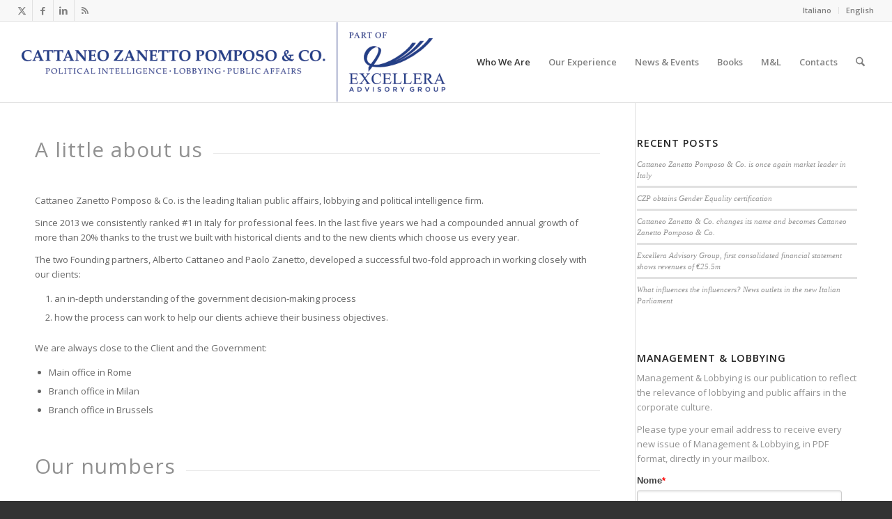

--- FILE ---
content_type: text/css
request_url: https://www.czp.it/wp-content/themes/EnfoldChildMain/style.css?ver=7.1.2
body_size: 1199
content:
/*
Theme Name: EnfoldMainSite
Description: Enfold derived for Main cattaneozanetto site
Version: 1.0
Author: Cristiano Gazzi
Author URI: http://www.valeservice.it
Template: enfold
*/


/*
* PLEASE DO NOT EDIT THIS FILE!
* 
* This file is only in your themefolder for WordPress to recognize basic theme data like name and version
* CSS Rules in this file will not be used by the theme. 
* Instead use the custom.css file that is located in your themes /css/ folder to add your styles. 
* You can copy a style rule from any of your css files and paste it in custom.css and
* it will override the original style. If you just want to add small css snippets you might also
* want to consider to add it to the designated CSS option field in your themes backend at: Theme Options->Styling
*/



/* 
* Cristiano mod 
*/

/* Riduzione dimensioni h */
h1 {font-size: 30px; line-height: 1.1em; margin-bottom: 14px;} /* prev font-size: 34 */
h2 {font-size: 24px; line-height: 1.1em; margin-bottom: 10px;} /* prev font-size:: 28 */
h3 {font-size: 20px; line-height: 1.1em; margin-bottom: 8px;} /* prev font-size:: 20 */
h4 {font-size: 18px; line-height: 1.1em; margin-bottom: 4px;} /* unchanged */
h5 {font-size: 16px; line-height: 1.1em;} /* unchanged */
h6 {font-size: 14px; line-height: 1.1em;} /* unchanged */

/* h1 e h2 non all caps */
.template-page .entry-content-wrapper h1, .template-page .entry-content-wrapper h2{
text-transform: none;
}

/* Massimizza sidebar da ipad a ultima risoluzione prima di visualizzazione mobile (quando la barra si mette sotto) */
@media (max-width:1536px) and (min-width:768px) {
     .inner_sidebar {margin-left: 2px}
}

/* social icon in sidebar */
a.cg-social-sidebar-icon:link, a.cg-social-sidebar-icon:visited { 
color:#2D5C88;font-size:30px;line-height:40px;float:left;padding-right:20px;text-decoration: none;
}
a.cg-social-sidebar-icon:hover { 
color:#3d71a1;
}

/*  
* end Cristiano mod 
*/

/* Hacks Marco 

h3#home-teaser #publisher{ color: #44f;}

.home.page main.content{padding-top:0px;}
.home.page .entry-content article{margin:10px auto;}


.logo > a > img {padding-top:20px;}
*/

/* Multiblog news listing Marco 

.multiblog-main-wrapper{clear:both;}
.multiblog-thumbnail-wrapper{display:inline-block;width:135px;float:left;margin-right:10px;text-align:center;} /* Cristiano mod - prev width:200px */
.multiblog-excerpt-wrapper{display:inline-block;width:100%;text-align:justify;}
.multiblog-excerpt-wrapper .multiblog-main-wrapper .entry-content-header{ margin-bottom:16px;}
.multiblog-thumbnail-wrapper + .multiblog-excerpt-wrapper{width:79%}  /* Cristiano mod - prev width:65% */

@media only screen and (max-width: 989px) and (min-width: 768px){
        .multiblog-thumbnail-wrapper{
                display:inline-block;
                margin:auto;
                width:135px;
                float:none;
                vertical-align:bottom;
        }
        .multiblog-excerpt-wrapper {
        	display: inline-block;
        	width: 100%;
        	margin-left: 10px;
        }
}

@media only screen and (max-width: 767px) and (min-width:480px){
        .multiblog-thumbnail-wrapper{
                display:none;
                margin:auto;
                float:none;
        }
}

@media only screen and (max-width: 989px) and (min-width: 768px){
        .responsive .container .multiblog-thumbnail-wrapper{
                display:none;
        }
        .multiblog-thumbnail-wrapper + .multiblog-excerpt-wrapper{width:100%}
}

@media only screen and (max-width: 767px){
        .responsive .container .multiblog-thumbnail-wrapper{
                display:none;
        }
        .responsive .container .multiblog-excerpt-wrapper{
                width:100%;
        }
        .responsive #top .slide-entry {width:100%;margin-left:0%;}
        .responsive .container .multiblog-main-wrapper{clear:both;width:100%;text-align:justify;}
}
*/

--- FILE ---
content_type: text/css
request_url: https://www.czp.it/wp-content/uploads/dynamic_avia/avia_posts_css/post-14.css?ver=ver-1767400113
body_size: 70
content:
#top .av-special-heading.av-av_heading-d084b9503d6ed38e54fff9cc1724db41{
padding-bottom:25px;
}
body .av-special-heading.av-av_heading-d084b9503d6ed38e54fff9cc1724db41 .av-special-heading-tag .heading-char{
font-size:25px;
}
.av-special-heading.av-av_heading-d084b9503d6ed38e54fff9cc1724db41 .av-subheading{
font-size:15px;
}

#top .av-special-heading.av-av_heading-f8c36195bcf8675fb922951bb28ff158{
padding-bottom:25px;
}
body .av-special-heading.av-av_heading-f8c36195bcf8675fb922951bb28ff158 .av-special-heading-tag .heading-char{
font-size:25px;
}
.av-special-heading.av-av_heading-f8c36195bcf8675fb922951bb28ff158 .av-subheading{
font-size:15px;
}

.avia-image-container.av-av_image-24231b28ef2082a24f9983c62c3f53ac img.avia_image{
box-shadow:none;
}
.avia-image-container.av-av_image-24231b28ef2082a24f9983c62c3f53ac .av-image-caption-overlay-center{
color:#ffffff;
}



--- FILE ---
content_type: text/plain
request_url: https://www.google-analytics.com/j/collect?v=1&_v=j102&a=872971697&t=pageview&_s=1&dl=https%3A%2F%2Fwww.czp.it%2Fen%2Fabout-us%2F&ul=en-us%40posix&dt=About%20Us%20-%20Cattaneo%20Zanetto%20Pomposo%20%26%20Co.&sr=1280x720&vp=1280x720&_u=IEBAAEABAAAAACAAI~&jid=1461953857&gjid=1026081212&cid=556621212.1769175134&tid=UA-16308898-12&_gid=1304163855.1769175134&_r=1&_slc=1&z=1183646026
body_size: -448
content:
2,cG-BQFRRF5VMZ